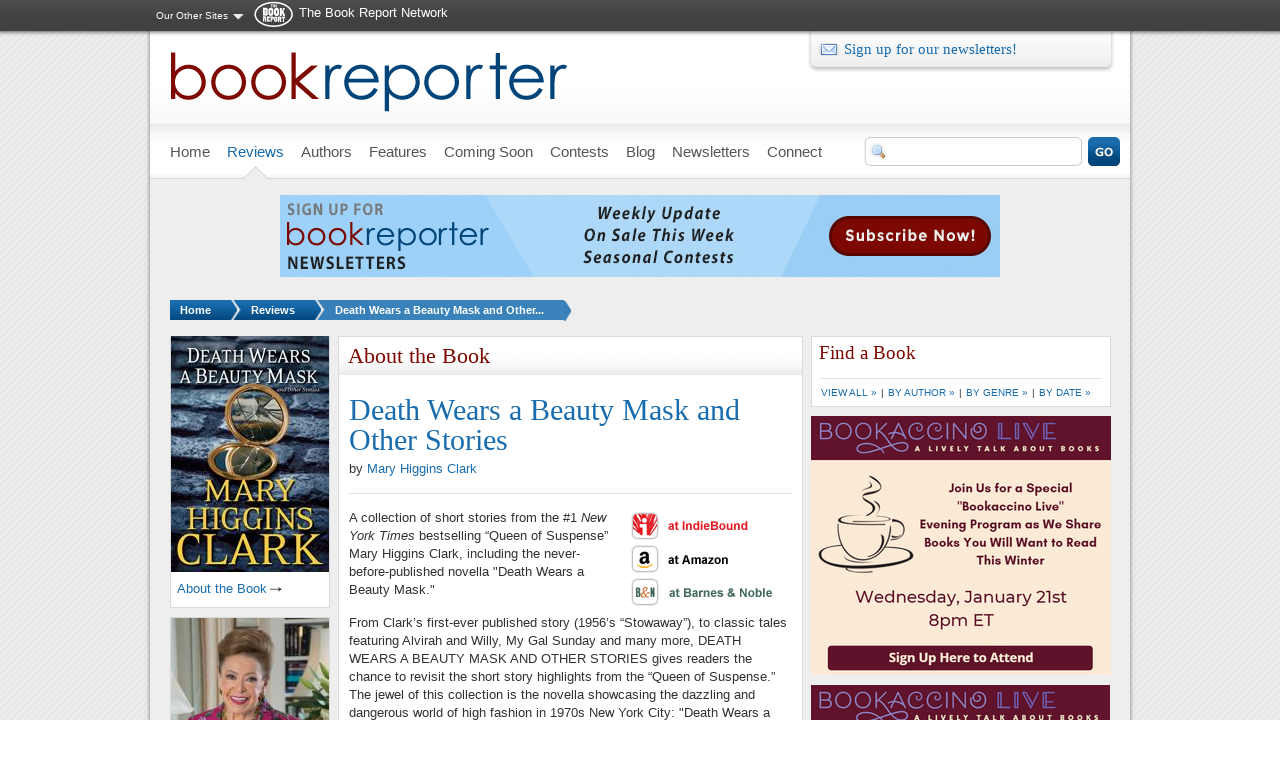

--- FILE ---
content_type: application/x-javascript; charset=utf-8
request_url: https://admin.bookreporter.com/sites/all/modules/ad/serve.php?q=1&t=473&u=node%2F121855&l=reviews%2Fdeath-wears-a-beauty-mask-and-other-stories
body_size: 419
content:
document.write('\x3cdiv class=\"image-advertisement\" id=\"ad-205924\"\x3e\x3ca href=\"https://admin.bookreporter.com/ad/redirect/205924/t473?url=node/121855\"\x3e\x3cimg src=\"https://admin.bookreporter.com/sites/default/files/RGG Speed Dating November 2025.jpg\" alt=\"\" title=\"\" width=\"303\" height=\"259\" /\x3e\x3c/a\x3e\x3c/div\x3e');

--- FILE ---
content_type: application/javascript
request_url: https://admin.bookreporter.com/sites/all/themes/adaptivetheme/adaptivetheme/js/at-scripts.js?o
body_size: 1466
content:
// $Id: at-scripts.js,v 1.1.2.4 2010/03/17 00:57:51 jmburnz Exp $
/**
 * Insert WAI-ARIA Landmark Roles (Roles for Accessible Rich Internet Applications)
 *
 * http://www.w3.org/TR/2006/WD-aria-role-20060926/
 * 
 * Due to validation errors with WAI-ARIA roles we use JavaScript to 
 * insert the roles. This is a stop-gap measure while the W3C sort 
 * out the validator.
 *
 * This is a starting point, you can copy this and use it in your subtheme for more granular control.
 */
if (Drupal.jsEnabled) {
  $(document).ready(function() {

    // Set role=banner on #branding wrapper div.
    $("#branding").attr("role","banner");

    // Optionally set role=complementary
    // Set role=complementary on #main-content blocks, sidebars and regions.
    // $(".block").attr("role","complementary");

    // Remove role=complementary from system blocks.
    // $(".block-system, td.block, tr.region, td.region").removeAttr("role","complementary");

    // Set role=main on #main-content div.
    $("#main-content").attr("role","main");

    // Set role=search on search block and box.
    $("#search-theme-form, #search-block-form, #search-form").attr("role","search");

    // Set role=contentinfo on the footer message.
    $("#footer-message").attr("role","contentinfo");

    // Set role=article on nodes.
    // $(".article").attr("role","article");

    // Set role=nav on navigation-like blocks.
    $("#nav, .admin-panel, #breadcrumb, .block-menu, #block-user-1, .local-tasks").attr("role","navigation");
  
  });
}

/**
 * Theme Settings
 */
// Breadcrumb settings
$(document).ready( function() {
  // Hide the breadcrumb details, if no breadcrumb.
  $('#edit-breadcrumb-display-wrapper').change(
    function() {
      div = $('#div-breadcrumb-collapse');
      if ($('#edit-breadcrumb-display').val() == 'no') {
        div.slideUp('slow');
      } else if (div.css('display') == 'none') {
        div.slideDown('slow');
      }
    }
  );
  if ($('#edit-breadcrumb-display').val() == 'no') {
    $('#div-breadcrumb-collapse').css('display', 'none');
  }
  
  $('#edit-breadcrumb-title').change(
    function() {
      checkbox = $('#edit-breadcrumb-trailing');
      if ($('#edit-breadcrumb-title').attr('checked')) {
        checkbox.attr('disabled', 'disabled');
      } else {
        checkbox.removeAttr('disabled');
      }
    }
  );
  $('#edit-breadcrumb-title').change();
});

// Horizontal login block settings
$(document).ready( function() {
  $('#edit-horizontal-login-block-overlabel').attr('disabled', true);
  $('#edit-horizontal-login-block').change(function() {
    if ($(this).is(':checked')) {
      $('#edit-horizontal-login-block-overlabel').attr('disabled', false);
    } else {
      $('#edit-horizontal-login-block-overlabel').attr('disabled', true);
    }
  }); 
});

/**
 * In most instances this will be called using the built in theme settings.
 * However, if you want to use this manually you can call this file
 * in the info file and user the ready function e.g.:
 * 
 * This will set sidebars and the main content column all to equal height:
 *  if (Drupal.jsEnabled) {
 *    $(document).ready(function() {
 *    $('#content-column, .sidebar').equalHeight();
 *   });
 *  }
 *  
 * This will set all blocks in regions (not sidebars) to equal height:
 *  if (Drupal.jsEnabled) {
 *    $(document).ready(function() {
 *    $('#region-name .block-inner').equalHeight();
 *   });
 *  }
 */
jQuery.fn.equalHeight = function () {
  var height = 0;
  var maxHeight = 0;

  // Store the tallest element's height
  this.each(function () {
    height = jQuery(this).outerHeight();
    maxHeight = (height > maxHeight) ? height : maxHeight;
  });

  // Set element's min-height to tallest element's height
  return this.each(function () {
    var t = jQuery(this);
    var minHeight = maxHeight - (t.outerHeight() - t.height());
    var property = jQuery.browser.msie && jQuery.browser.version < 7 ? 'height' : 'min-height';
    
    t.css(property, minHeight + 'px');
 });
};

--- FILE ---
content_type: application/x-javascript; charset=utf-8
request_url: https://admin.bookreporter.com/sites/all/modules/ad/serve.php?q=1&t=32&u=node%2F121855&l=reviews%2Fdeath-wears-a-beauty-mask-and-other-stories
body_size: 426
content:
document.write('\x3cdiv class=\"image-advertisement\" id=\"ad-206747\"\x3e\x3ca href=\"https://admin.bookreporter.com/ad/redirect/206747/t32?url=node/121855\"\x3e\x3cimg src=\"https://admin.bookreporter.com/sites/default/files/February 2026 Bookaccino Live Signup for Site.png\" alt=\"\" title=\"\" width=\"300\" height=\"259\" /\x3e\x3c/a\x3e\x3c/div\x3e');

--- FILE ---
content_type: application/x-javascript; charset=utf-8
request_url: https://admin.bookreporter.com/sites/all/modules/ad/serve.php?q=1&t=469&u=node%2F121855&l=reviews%2Fdeath-wears-a-beauty-mask-and-other-stories
body_size: 417
content:
document.write('\x3cdiv class=\"image-advertisement\" id=\"ad-206787\"\x3e\x3ca href=\"https://admin.bookreporter.com/ad/redirect/206787/t469?url=node/121855\"\x3e\x3cimg src=\"https://admin.bookreporter.com/sites/default/files/Allen Levi Event Signup for Site.png\" alt=\"\" title=\"\" width=\"299\" height=\"259\" /\x3e\x3c/a\x3e\x3c/div\x3e');

--- FILE ---
content_type: application/x-javascript; charset=utf-8
request_url: https://admin.bookreporter.com/sites/all/modules/ad/serve.php?q=1&t=1174&u=node%2F121855&l=reviews%2Fdeath-wears-a-beauty-mask-and-other-stories
body_size: 411
content:
document.write('\x3cdiv class=\"image-advertisement\" id=\"ad-192135\"\x3e\x3ca href=\"https://admin.bookreporter.com/ad/redirect/192135/t1174?url=node/121855\"\x3e\x3cimg src=\"https://admin.bookreporter.com/sites/default/files/BRC-NewsletterAd-2023.jpg\" alt=\"\" title=\"\" width=\"728\" height=\"90\" /\x3e\x3c/a\x3e\x3c/div\x3e');

--- FILE ---
content_type: application/x-javascript; charset=utf-8
request_url: https://admin.bookreporter.com/sites/all/modules/ad/serve.php?q=1&t=1395&u=node%2F121855&l=reviews%2Fdeath-wears-a-beauty-mask-and-other-stories
body_size: 423
content:
document.write('\x3cdiv class=\"image-advertisement\" id=\"ad-206622\"\x3e\x3ca href=\"https://admin.bookreporter.com/ad/redirect/206622/t1395?url=node/121855\"\x3e\x3cimg src=\"https://admin.bookreporter.com/sites/default/files/Winter Preview 2026 Event Signup for Site.png\" alt=\"\" title=\"\" width=\"300\" height=\"259\" /\x3e\x3c/a\x3e\x3c/div\x3e');